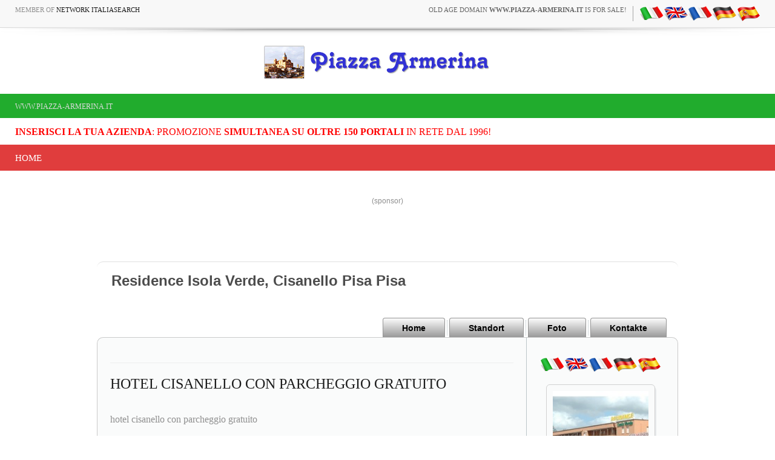

--- FILE ---
content_type: text/css
request_url: https://utilhtw.koinext.it/lettura/cla_template/minisito.css
body_size: 1583
content:
.mioh1{
margin-top:0px;
margin-left: 20px;
font-size:10pt;
font-family: verdana;
color: #000080;
text-decoration: bold;
}
#div1_container{
margin-left: auto;
margin-right: auto;
width: 960px;
}
#div_barra_titolo_container{
width: 695px;
height: 44px;
background-image: url("https://www.hotelsweb.it/hotelsweb/lettura/cla_template/images/barra_titolo.gif");
float: left;
}
#div_spazio_lingue{
width: 85px;
height: 44px;
float: left;
}
#div_barra_lingue_container{
width: 180px;
height: 36px;
margin-top: 8px;
float: right;
text-align: left;
}
#div_barra_titolo{
width: 660px;
height: 20px;
margin-top: 8px;
float: center;
text-align: center;
font-size: 14px;
}
#div_spazio_titolo_cornice{
width: 960px;
height: 10px;
float: left;
}
#testa_cornice{
width: 960px;
height: 10px;
background-image: url("https://www.hotelsweb.it/hotelsweb/lettura/cla_template/images/gray_01.gif");
float: left;
}
#menu_cornice_container{
width: 960px;
height: 37px;
background-image: url("https://www.hotelsweb.it/hotelsweb/lettura/cla_template/images/gray_02.gif");
float: left;
}
#menu_cornice{
width: 920px;
height: 27px;
margin-top: 10px;
margin-left: 20px;
margin-right: 20px;
float: left;
text-align: left;
font-size: 10pt;
}
.span_menu{
border: 0px;
vertical-align: text-top;
}
.span_testo_menu{
background-color: #C75515;
padding-left: 5px;
padding-right: 5px;
padding-top: 2px;
padding-bottom: 4px;
color: #ffffff;
}
#div_spazio_cornice{
width: 960px;
height: 12px;
background-image: url("https://www.hotelsweb.it/hotelsweb/lettura/cla_template/images/gray_03.gif");
float: left;
}
#corpo_cornice_container{
width: 960px;
min-height: 565px;
background-image: url("https://www.hotelsweb.it/hotelsweb/lettura/cla_template/images/gray_04.gif");
float: left;
}
#corpo_cornice_testo_container{
width: 700px;
margin-left: 18px;
margin-top: 5px;
float: left;
}
#corpo_cornice_spazio_testo {
width: 14px;
margin-top: 5px;
height: 560px;
float: left;
}
#corpo_cornice_lato_container {
width: 216px;
margin-right: 2px;
margin-top: 5px;
float: left;
font-size:10pt;
font-family: verdana;
}
#mini_details_container {
width: 660px;
padding: 20px;
min-height: 250px;
font-size: 11pt;
text-align: justify;
text-align: left;
float: left;
}
#mini_left {
width: 250px;
min-height: 250px;
font-size: 10pt;
text-align: left;
float: left;
}
#mini_riga {
width: 29px;
min-height: 250px;
background-image:url("https://www.hotelsweb.it/hotelsweb/lettura/cla_template/riga_vert.gif");
float: left;
}
#mini_right {
width: 360px;
min-height: 250px;
font-size: 11pt;
text-align: left;
float: left;
}
#piede_cornice {
width: 960px;
height: 10px;
background-image: url("https://www.hotelsweb.it/hotelsweb/lettura/cla_template/images/gray_05.gif");
float: left;
}
#country-select {
width: 180px;
float: right;
}
#country-options {
position: absolute;
visibility: hidden;
}
#country-select select,
#country-select input{
display: inline;
padding: 0;
margin: 0;
}
.dropdown dd {
position: relative;
margin: 0;
padding: 0;
}
.dropdown a {
text-decoration: none;
outline: 0;
font: 12px Arial, Helvetica, sans-serif;
display: block;
width: 130px;
margin: 0;
padding: 0;
overflow: hidden;
}
.dropdown dt a {
background: #c45618;
border: 1px solid #964315;
padding: 3px 10px 4px 10px;
-webkit-border-radius: 5px;
-moz-border-radius: 5px;
border-radius: 5px;
color: #fff;
}
.dropdown dt a.active {
background: #db5e18;
-webkit-border-bottom-left-radius: 0;
-webkit-border-bottom-right-radius: 0;
-moz-border-radius-bottomleft: 0;
-moz-border-radius-bottomright: 0;
border-bottom-left-radius: 0;
border-bottom-right-radius: 0;
border-bottom: 1px dotted #676768;
-moz-box-shadow: 0 3px 7px rgba(0,0,0,.5);
-webkit-box-shadow: 0 3px 7px rgba(0,0,0,.5);
box-shadow: 0 3px 7px rgba(0,0,0,.5);
color: #fff;
}
.dropdown dd ul {
background: #814f33;
border: 1px solid #676768;
color: #C5C0B0;
display: none;
position: absolute;
z-index: 999;
top: 0;
left: 0;
padding: 2px 0 5px 0;
list-style: none;
border-top: none;
margin: 0;
-webkit-border-bottom-right-radius: 5px;
-webkit-border-bottom-left-radius: 5px;
-moz-border-radius-bottomright: 5px;
-moz-border-radius-bottomleft: 5px;
border-bottom-right-radius: 5px;
border-bottom-left-radius: 5px;
-moz-box-shadow: 0 3px 7px rgba(0,0,0,.5);
-webkit-box-shadow: 0 3px 7px rgba(0,0,0,.5);
box-shadow: 0 3px 7px rgba(0,0,0,.5);
}
.dropdown dd ul li a {
padding: 2px 10px;
}
.dropdown dd ul li a span,
.dropdown dt a span{
float: left;
width: 16px;
height: 11px;
margin: 2px 6px 0 0;
background-image: url(https://www.hotelsweb.it/hotelsweb/lettura/cla_template/flags.png);
background-repeat: no-repeat;
cursor: pointer;
}
.it a span { background-position: 0 0 }
.uk a span { background-position: -16px 0 }
.fr a span { background-position: -32px 0 }
.de a span { background-position: -48px 0 }
.es a span { background-position: -64px 0 }
.dropdown dd ul li a em,
.dropdown dt a em {
font-style: normal;
float: left;
width: 100px;
cursor: pointer;
}
.dropdown dd ul li a em {
color: #dbc3b5;
}
.dropdown dd ul li a:hover { background-color: rgba(255,255,255,.1); }
.dropdown dd ul li a:hover em { color: #fff; }
A.m_link:active   { color:#3684C0; text-decoration:none; padding:0; margin:0; border:0;}
A.m_link:link     { color:#3684C0; text-decoration:none; padding:0; margin:0; border:0;}
A.m_link:visited  { color:#3684C0; text-decoration:none; padding:0; margin:0; border:0;}
A.m_link:hover    { color:#c75515; text-decoration:underline; cursor: hand; padding:0; margin:0; border:0;}
#ric_eventi_container{
 width: 600px;
}
#ric_eventi_img_sm{
 width: 100px;
 float: left;
}
#ric_eventi_img_bg{
 width: 100%;
 text-align: justify;
 float: left;
}
#ric_eventi_tit{
 width: 410px;
 font-family: verdana;
 font-size: 8pt;
 float: left;
}
#ric_eventi_txt{
 width: 600px;
 font-family: verdana;
 font-size: 8pt;
 text-align: justify;
 float: left;
}
#img_ric_eventi_sm{
 border: 0px;
 max-width: 150px;
 margin-right: 10px;
 float:left;
 vertical-align: text-top;
}
#img_ric_eventi_bg{
 border: 0px;
 max-width: 310px;
 margin-right: 10px;
 float:left;
 vertical-align: text-top;
}

.ric_eventi_img_sm{
 width: 100px;
 float: left;
}
.ric_eventi_img_bg{
 width: 100%;
 text-align: justify;
 float: left;
}
.ric_eventi_tit{
 width: 410px;
 font-family: verdana;
 font-size: 8pt;
 float: left;
}
.ric_eventi_txt{
 width: 580px;
 font-family: verdana;
 font-size: 8pt;
 text-align: justify;
 float: left;
}
.img_ric_eventi_sm{
 border: 0px;
 max-width: 100px;
 margin-right: 10px;
 float:left;
 vertical-align: text-top;
  font-size: 8pt;
}
.img_ric_eventi_bg{
 border: 0px;
 max-width: 310px;
 margin-right: 10px;
 float:left;
 vertical-align: text-top;
 padding: 20px;
  font-size: 8pt;
}

.ric_eventi_sp{
 width: 580px;
 height: 20px;
 float: left;
  font-size: 8pt;
}